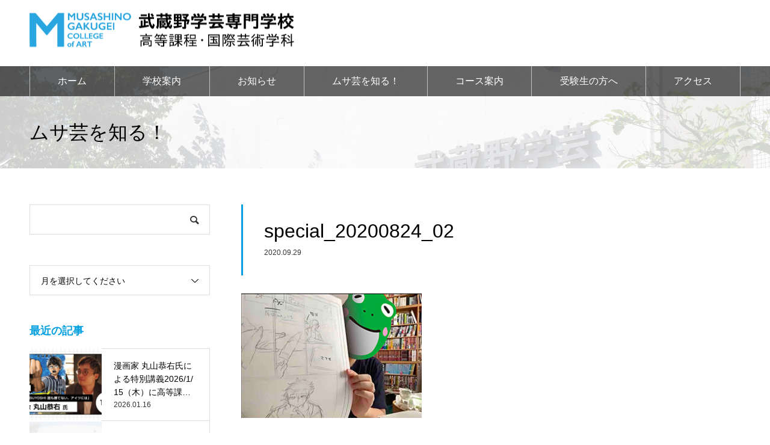

--- FILE ---
content_type: text/html; charset=UTF-8
request_url: https://koto.musagei.jp/special_20200824/special_20200824_02/
body_size: 15622
content:
<!DOCTYPE html>
<html class="pc" lang="ja"
	prefix="og: https://ogp.me/ns#" >
<head>
<meta charset="UTF-8">
<!--[if IE]><meta http-equiv="X-UA-Compatible" content="IE=edge"><![endif]-->
<meta name="viewport" content="width=device-width">
<meta name="format-detection" content="telephone=no">
<meta name="description" content="">
<link rel="pingback" href="https://koto.musagei.jp/koto/xmlrpc.php">
<link rel="shortcut icon" href="https://koto.musagei.jp/koto/wp-content/uploads/2025/05/武蔵野学芸専門学校＿高等課程＿ロゴ＿.png">
<title>special_20200824_02 | 武蔵野学芸専門学校 高等課程</title>

		<!-- All in One SEO 4.1.6.2 -->
		<meta name="robots" content="max-image-preview:large" />
		<link rel="canonical" href="https://koto.musagei.jp/special_20200824/special_20200824_02/" />
		<meta property="og:locale" content="ja_JP" />
		<meta property="og:site_name" content="武蔵野学芸専門学校 高等課程 |" />
		<meta property="og:type" content="article" />
		<meta property="og:title" content="special_20200824_02 | 武蔵野学芸専門学校 高等課程" />
		<meta property="og:url" content="https://koto.musagei.jp/special_20200824/special_20200824_02/" />
		<meta property="article:published_time" content="2020-09-29T14:03:50+00:00" />
		<meta property="article:modified_time" content="2020-09-29T14:03:50+00:00" />
		<meta name="twitter:card" content="summary" />
		<meta name="twitter:title" content="special_20200824_02 | 武蔵野学芸専門学校 高等課程" />
		<script type="application/ld+json" class="aioseo-schema">
			{"@context":"https:\/\/schema.org","@graph":[{"@type":"WebSite","@id":"https:\/\/koto.musagei.jp\/#website","url":"https:\/\/koto.musagei.jp\/","name":"\u6b66\u8535\u91ce\u5b66\u82b8\u5c02\u9580\u5b66\u6821 \u9ad8\u7b49\u8ab2\u7a0b","inLanguage":"ja","publisher":{"@id":"https:\/\/koto.musagei.jp\/#organization"}},{"@type":"Organization","@id":"https:\/\/koto.musagei.jp\/#organization","name":"\u6b66\u8535\u91ce\u5b66\u82b8\u5c02\u9580\u5b66\u6821 \u9ad8\u7b49\u8ab2\u7a0b","url":"https:\/\/koto.musagei.jp\/"},{"@type":"BreadcrumbList","@id":"https:\/\/koto.musagei.jp\/special_20200824\/special_20200824_02\/#breadcrumblist","itemListElement":[{"@type":"ListItem","@id":"https:\/\/koto.musagei.jp\/#listItem","position":1,"item":{"@type":"WebPage","@id":"https:\/\/koto.musagei.jp\/","name":"\u30db\u30fc\u30e0","url":"https:\/\/koto.musagei.jp\/"},"nextItem":"https:\/\/koto.musagei.jp\/special_20200824\/special_20200824_02\/#listItem"},{"@type":"ListItem","@id":"https:\/\/koto.musagei.jp\/special_20200824\/special_20200824_02\/#listItem","position":2,"item":{"@type":"WebPage","@id":"https:\/\/koto.musagei.jp\/special_20200824\/special_20200824_02\/","name":"special_20200824_02","url":"https:\/\/koto.musagei.jp\/special_20200824\/special_20200824_02\/"},"previousItem":"https:\/\/koto.musagei.jp\/#listItem"}]},{"@type":"Person","@id":"https:\/\/koto.musagei.jp\/author\/o-higuchi\/#author","url":"https:\/\/koto.musagei.jp\/author\/o-higuchi\/","name":"\u6a0b\u53e3\u7406","image":{"@type":"ImageObject","@id":"https:\/\/koto.musagei.jp\/special_20200824\/special_20200824_02\/#authorImage","url":"https:\/\/secure.gravatar.com\/avatar\/2f48074d8e6ef8b36b9c4d46b599abe46ad885e04ab83106e1200d65ceb28b0d?s=96&d=mm&r=g","width":96,"height":96,"caption":"\u6a0b\u53e3\u7406"}},{"@type":"ItemPage","@id":"https:\/\/koto.musagei.jp\/special_20200824\/special_20200824_02\/#itempage","url":"https:\/\/koto.musagei.jp\/special_20200824\/special_20200824_02\/","name":"special_20200824_02 | \u6b66\u8535\u91ce\u5b66\u82b8\u5c02\u9580\u5b66\u6821 \u9ad8\u7b49\u8ab2\u7a0b","inLanguage":"ja","isPartOf":{"@id":"https:\/\/koto.musagei.jp\/#website"},"breadcrumb":{"@id":"https:\/\/koto.musagei.jp\/special_20200824\/special_20200824_02\/#breadcrumblist"},"author":"https:\/\/koto.musagei.jp\/author\/o-higuchi\/#author","creator":"https:\/\/koto.musagei.jp\/author\/o-higuchi\/#author","datePublished":"2020-09-29T14:03:50+09:00","dateModified":"2020-09-29T14:03:50+09:00"}]}
		</script>
		<script type="text/javascript" >
			window.ga=window.ga||function(){(ga.q=ga.q||[]).push(arguments)};ga.l=+new Date;
			ga('create', "UA-178392465-1", 'auto');
			ga('send', 'pageview');
		</script>
		<script async src="https://www.google-analytics.com/analytics.js"></script>
		<!-- All in One SEO -->

<link rel='dns-prefetch' href='//www.google.com' />
<link rel='dns-prefetch' href='//use.fontawesome.com' />
<link rel="alternate" type="application/rss+xml" title="武蔵野学芸専門学校 高等課程 &raquo; フィード" href="https://koto.musagei.jp/feed/" />
<link rel="alternate" type="application/rss+xml" title="武蔵野学芸専門学校 高等課程 &raquo; コメントフィード" href="https://koto.musagei.jp/comments/feed/" />
<link rel="alternate" type="application/rss+xml" title="武蔵野学芸専門学校 高等課程 &raquo; special_20200824_02 のコメントのフィード" href="https://koto.musagei.jp/special_20200824/special_20200824_02/feed/" />
<link rel="alternate" title="oEmbed (JSON)" type="application/json+oembed" href="https://koto.musagei.jp/wp-json/oembed/1.0/embed?url=https%3A%2F%2Fkoto.musagei.jp%2Fspecial_20200824%2Fspecial_20200824_02%2F" />
<link rel="alternate" title="oEmbed (XML)" type="text/xml+oembed" href="https://koto.musagei.jp/wp-json/oembed/1.0/embed?url=https%3A%2F%2Fkoto.musagei.jp%2Fspecial_20200824%2Fspecial_20200824_02%2F&#038;format=xml" />
<style id='wp-img-auto-sizes-contain-inline-css' type='text/css'>
img:is([sizes=auto i],[sizes^="auto," i]){contain-intrinsic-size:3000px 1500px}
/*# sourceURL=wp-img-auto-sizes-contain-inline-css */
</style>
<link rel='stylesheet' id='style-css' href='https://koto.musagei.jp/koto/wp-content/themes/noel_tcd072-child/style.css?ver=0.0.8' type='text/css' media='all' />
<link rel='stylesheet' id='sbi_styles-css' href='https://koto.musagei.jp/koto/wp-content/plugins/instagram-feed/css/sbi-styles.min.css?ver=6.0.5' type='text/css' media='all' />
<style id='wp-emoji-styles-inline-css' type='text/css'>

	img.wp-smiley, img.emoji {
		display: inline !important;
		border: none !important;
		box-shadow: none !important;
		height: 1em !important;
		width: 1em !important;
		margin: 0 0.07em !important;
		vertical-align: -0.1em !important;
		background: none !important;
		padding: 0 !important;
	}
/*# sourceURL=wp-emoji-styles-inline-css */
</style>
<style id='wp-block-library-inline-css' type='text/css'>
:root{--wp-block-synced-color:#7a00df;--wp-block-synced-color--rgb:122,0,223;--wp-bound-block-color:var(--wp-block-synced-color);--wp-editor-canvas-background:#ddd;--wp-admin-theme-color:#007cba;--wp-admin-theme-color--rgb:0,124,186;--wp-admin-theme-color-darker-10:#006ba1;--wp-admin-theme-color-darker-10--rgb:0,107,160.5;--wp-admin-theme-color-darker-20:#005a87;--wp-admin-theme-color-darker-20--rgb:0,90,135;--wp-admin-border-width-focus:2px}@media (min-resolution:192dpi){:root{--wp-admin-border-width-focus:1.5px}}.wp-element-button{cursor:pointer}:root .has-very-light-gray-background-color{background-color:#eee}:root .has-very-dark-gray-background-color{background-color:#313131}:root .has-very-light-gray-color{color:#eee}:root .has-very-dark-gray-color{color:#313131}:root .has-vivid-green-cyan-to-vivid-cyan-blue-gradient-background{background:linear-gradient(135deg,#00d084,#0693e3)}:root .has-purple-crush-gradient-background{background:linear-gradient(135deg,#34e2e4,#4721fb 50%,#ab1dfe)}:root .has-hazy-dawn-gradient-background{background:linear-gradient(135deg,#faaca8,#dad0ec)}:root .has-subdued-olive-gradient-background{background:linear-gradient(135deg,#fafae1,#67a671)}:root .has-atomic-cream-gradient-background{background:linear-gradient(135deg,#fdd79a,#004a59)}:root .has-nightshade-gradient-background{background:linear-gradient(135deg,#330968,#31cdcf)}:root .has-midnight-gradient-background{background:linear-gradient(135deg,#020381,#2874fc)}:root{--wp--preset--font-size--normal:16px;--wp--preset--font-size--huge:42px}.has-regular-font-size{font-size:1em}.has-larger-font-size{font-size:2.625em}.has-normal-font-size{font-size:var(--wp--preset--font-size--normal)}.has-huge-font-size{font-size:var(--wp--preset--font-size--huge)}.has-text-align-center{text-align:center}.has-text-align-left{text-align:left}.has-text-align-right{text-align:right}.has-fit-text{white-space:nowrap!important}#end-resizable-editor-section{display:none}.aligncenter{clear:both}.items-justified-left{justify-content:flex-start}.items-justified-center{justify-content:center}.items-justified-right{justify-content:flex-end}.items-justified-space-between{justify-content:space-between}.screen-reader-text{border:0;clip-path:inset(50%);height:1px;margin:-1px;overflow:hidden;padding:0;position:absolute;width:1px;word-wrap:normal!important}.screen-reader-text:focus{background-color:#ddd;clip-path:none;color:#444;display:block;font-size:1em;height:auto;left:5px;line-height:normal;padding:15px 23px 14px;text-decoration:none;top:5px;width:auto;z-index:100000}html :where(.has-border-color){border-style:solid}html :where([style*=border-top-color]){border-top-style:solid}html :where([style*=border-right-color]){border-right-style:solid}html :where([style*=border-bottom-color]){border-bottom-style:solid}html :where([style*=border-left-color]){border-left-style:solid}html :where([style*=border-width]){border-style:solid}html :where([style*=border-top-width]){border-top-style:solid}html :where([style*=border-right-width]){border-right-style:solid}html :where([style*=border-bottom-width]){border-bottom-style:solid}html :where([style*=border-left-width]){border-left-style:solid}html :where(img[class*=wp-image-]){height:auto;max-width:100%}:where(figure){margin:0 0 1em}html :where(.is-position-sticky){--wp-admin--admin-bar--position-offset:var(--wp-admin--admin-bar--height,0px)}@media screen and (max-width:600px){html :where(.is-position-sticky){--wp-admin--admin-bar--position-offset:0px}}

/*# sourceURL=wp-block-library-inline-css */
</style><style id='global-styles-inline-css' type='text/css'>
:root{--wp--preset--aspect-ratio--square: 1;--wp--preset--aspect-ratio--4-3: 4/3;--wp--preset--aspect-ratio--3-4: 3/4;--wp--preset--aspect-ratio--3-2: 3/2;--wp--preset--aspect-ratio--2-3: 2/3;--wp--preset--aspect-ratio--16-9: 16/9;--wp--preset--aspect-ratio--9-16: 9/16;--wp--preset--color--black: #000000;--wp--preset--color--cyan-bluish-gray: #abb8c3;--wp--preset--color--white: #ffffff;--wp--preset--color--pale-pink: #f78da7;--wp--preset--color--vivid-red: #cf2e2e;--wp--preset--color--luminous-vivid-orange: #ff6900;--wp--preset--color--luminous-vivid-amber: #fcb900;--wp--preset--color--light-green-cyan: #7bdcb5;--wp--preset--color--vivid-green-cyan: #00d084;--wp--preset--color--pale-cyan-blue: #8ed1fc;--wp--preset--color--vivid-cyan-blue: #0693e3;--wp--preset--color--vivid-purple: #9b51e0;--wp--preset--gradient--vivid-cyan-blue-to-vivid-purple: linear-gradient(135deg,rgb(6,147,227) 0%,rgb(155,81,224) 100%);--wp--preset--gradient--light-green-cyan-to-vivid-green-cyan: linear-gradient(135deg,rgb(122,220,180) 0%,rgb(0,208,130) 100%);--wp--preset--gradient--luminous-vivid-amber-to-luminous-vivid-orange: linear-gradient(135deg,rgb(252,185,0) 0%,rgb(255,105,0) 100%);--wp--preset--gradient--luminous-vivid-orange-to-vivid-red: linear-gradient(135deg,rgb(255,105,0) 0%,rgb(207,46,46) 100%);--wp--preset--gradient--very-light-gray-to-cyan-bluish-gray: linear-gradient(135deg,rgb(238,238,238) 0%,rgb(169,184,195) 100%);--wp--preset--gradient--cool-to-warm-spectrum: linear-gradient(135deg,rgb(74,234,220) 0%,rgb(151,120,209) 20%,rgb(207,42,186) 40%,rgb(238,44,130) 60%,rgb(251,105,98) 80%,rgb(254,248,76) 100%);--wp--preset--gradient--blush-light-purple: linear-gradient(135deg,rgb(255,206,236) 0%,rgb(152,150,240) 100%);--wp--preset--gradient--blush-bordeaux: linear-gradient(135deg,rgb(254,205,165) 0%,rgb(254,45,45) 50%,rgb(107,0,62) 100%);--wp--preset--gradient--luminous-dusk: linear-gradient(135deg,rgb(255,203,112) 0%,rgb(199,81,192) 50%,rgb(65,88,208) 100%);--wp--preset--gradient--pale-ocean: linear-gradient(135deg,rgb(255,245,203) 0%,rgb(182,227,212) 50%,rgb(51,167,181) 100%);--wp--preset--gradient--electric-grass: linear-gradient(135deg,rgb(202,248,128) 0%,rgb(113,206,126) 100%);--wp--preset--gradient--midnight: linear-gradient(135deg,rgb(2,3,129) 0%,rgb(40,116,252) 100%);--wp--preset--font-size--small: 13px;--wp--preset--font-size--medium: 20px;--wp--preset--font-size--large: 36px;--wp--preset--font-size--x-large: 42px;--wp--preset--spacing--20: 0.44rem;--wp--preset--spacing--30: 0.67rem;--wp--preset--spacing--40: 1rem;--wp--preset--spacing--50: 1.5rem;--wp--preset--spacing--60: 2.25rem;--wp--preset--spacing--70: 3.38rem;--wp--preset--spacing--80: 5.06rem;--wp--preset--shadow--natural: 6px 6px 9px rgba(0, 0, 0, 0.2);--wp--preset--shadow--deep: 12px 12px 50px rgba(0, 0, 0, 0.4);--wp--preset--shadow--sharp: 6px 6px 0px rgba(0, 0, 0, 0.2);--wp--preset--shadow--outlined: 6px 6px 0px -3px rgb(255, 255, 255), 6px 6px rgb(0, 0, 0);--wp--preset--shadow--crisp: 6px 6px 0px rgb(0, 0, 0);}:where(.is-layout-flex){gap: 0.5em;}:where(.is-layout-grid){gap: 0.5em;}body .is-layout-flex{display: flex;}.is-layout-flex{flex-wrap: wrap;align-items: center;}.is-layout-flex > :is(*, div){margin: 0;}body .is-layout-grid{display: grid;}.is-layout-grid > :is(*, div){margin: 0;}:where(.wp-block-columns.is-layout-flex){gap: 2em;}:where(.wp-block-columns.is-layout-grid){gap: 2em;}:where(.wp-block-post-template.is-layout-flex){gap: 1.25em;}:where(.wp-block-post-template.is-layout-grid){gap: 1.25em;}.has-black-color{color: var(--wp--preset--color--black) !important;}.has-cyan-bluish-gray-color{color: var(--wp--preset--color--cyan-bluish-gray) !important;}.has-white-color{color: var(--wp--preset--color--white) !important;}.has-pale-pink-color{color: var(--wp--preset--color--pale-pink) !important;}.has-vivid-red-color{color: var(--wp--preset--color--vivid-red) !important;}.has-luminous-vivid-orange-color{color: var(--wp--preset--color--luminous-vivid-orange) !important;}.has-luminous-vivid-amber-color{color: var(--wp--preset--color--luminous-vivid-amber) !important;}.has-light-green-cyan-color{color: var(--wp--preset--color--light-green-cyan) !important;}.has-vivid-green-cyan-color{color: var(--wp--preset--color--vivid-green-cyan) !important;}.has-pale-cyan-blue-color{color: var(--wp--preset--color--pale-cyan-blue) !important;}.has-vivid-cyan-blue-color{color: var(--wp--preset--color--vivid-cyan-blue) !important;}.has-vivid-purple-color{color: var(--wp--preset--color--vivid-purple) !important;}.has-black-background-color{background-color: var(--wp--preset--color--black) !important;}.has-cyan-bluish-gray-background-color{background-color: var(--wp--preset--color--cyan-bluish-gray) !important;}.has-white-background-color{background-color: var(--wp--preset--color--white) !important;}.has-pale-pink-background-color{background-color: var(--wp--preset--color--pale-pink) !important;}.has-vivid-red-background-color{background-color: var(--wp--preset--color--vivid-red) !important;}.has-luminous-vivid-orange-background-color{background-color: var(--wp--preset--color--luminous-vivid-orange) !important;}.has-luminous-vivid-amber-background-color{background-color: var(--wp--preset--color--luminous-vivid-amber) !important;}.has-light-green-cyan-background-color{background-color: var(--wp--preset--color--light-green-cyan) !important;}.has-vivid-green-cyan-background-color{background-color: var(--wp--preset--color--vivid-green-cyan) !important;}.has-pale-cyan-blue-background-color{background-color: var(--wp--preset--color--pale-cyan-blue) !important;}.has-vivid-cyan-blue-background-color{background-color: var(--wp--preset--color--vivid-cyan-blue) !important;}.has-vivid-purple-background-color{background-color: var(--wp--preset--color--vivid-purple) !important;}.has-black-border-color{border-color: var(--wp--preset--color--black) !important;}.has-cyan-bluish-gray-border-color{border-color: var(--wp--preset--color--cyan-bluish-gray) !important;}.has-white-border-color{border-color: var(--wp--preset--color--white) !important;}.has-pale-pink-border-color{border-color: var(--wp--preset--color--pale-pink) !important;}.has-vivid-red-border-color{border-color: var(--wp--preset--color--vivid-red) !important;}.has-luminous-vivid-orange-border-color{border-color: var(--wp--preset--color--luminous-vivid-orange) !important;}.has-luminous-vivid-amber-border-color{border-color: var(--wp--preset--color--luminous-vivid-amber) !important;}.has-light-green-cyan-border-color{border-color: var(--wp--preset--color--light-green-cyan) !important;}.has-vivid-green-cyan-border-color{border-color: var(--wp--preset--color--vivid-green-cyan) !important;}.has-pale-cyan-blue-border-color{border-color: var(--wp--preset--color--pale-cyan-blue) !important;}.has-vivid-cyan-blue-border-color{border-color: var(--wp--preset--color--vivid-cyan-blue) !important;}.has-vivid-purple-border-color{border-color: var(--wp--preset--color--vivid-purple) !important;}.has-vivid-cyan-blue-to-vivid-purple-gradient-background{background: var(--wp--preset--gradient--vivid-cyan-blue-to-vivid-purple) !important;}.has-light-green-cyan-to-vivid-green-cyan-gradient-background{background: var(--wp--preset--gradient--light-green-cyan-to-vivid-green-cyan) !important;}.has-luminous-vivid-amber-to-luminous-vivid-orange-gradient-background{background: var(--wp--preset--gradient--luminous-vivid-amber-to-luminous-vivid-orange) !important;}.has-luminous-vivid-orange-to-vivid-red-gradient-background{background: var(--wp--preset--gradient--luminous-vivid-orange-to-vivid-red) !important;}.has-very-light-gray-to-cyan-bluish-gray-gradient-background{background: var(--wp--preset--gradient--very-light-gray-to-cyan-bluish-gray) !important;}.has-cool-to-warm-spectrum-gradient-background{background: var(--wp--preset--gradient--cool-to-warm-spectrum) !important;}.has-blush-light-purple-gradient-background{background: var(--wp--preset--gradient--blush-light-purple) !important;}.has-blush-bordeaux-gradient-background{background: var(--wp--preset--gradient--blush-bordeaux) !important;}.has-luminous-dusk-gradient-background{background: var(--wp--preset--gradient--luminous-dusk) !important;}.has-pale-ocean-gradient-background{background: var(--wp--preset--gradient--pale-ocean) !important;}.has-electric-grass-gradient-background{background: var(--wp--preset--gradient--electric-grass) !important;}.has-midnight-gradient-background{background: var(--wp--preset--gradient--midnight) !important;}.has-small-font-size{font-size: var(--wp--preset--font-size--small) !important;}.has-medium-font-size{font-size: var(--wp--preset--font-size--medium) !important;}.has-large-font-size{font-size: var(--wp--preset--font-size--large) !important;}.has-x-large-font-size{font-size: var(--wp--preset--font-size--x-large) !important;}
/*# sourceURL=global-styles-inline-css */
</style>

<style id='classic-theme-styles-inline-css' type='text/css'>
/*! This file is auto-generated */
.wp-block-button__link{color:#fff;background-color:#32373c;border-radius:9999px;box-shadow:none;text-decoration:none;padding:calc(.667em + 2px) calc(1.333em + 2px);font-size:1.125em}.wp-block-file__button{background:#32373c;color:#fff;text-decoration:none}
/*# sourceURL=/wp-includes/css/classic-themes.min.css */
</style>
<link rel='stylesheet' id='contact-form-7-css' href='https://koto.musagei.jp/koto/wp-content/plugins/contact-form-7/includes/css/styles.css?ver=5.3.2' type='text/css' media='all' />
<link rel='stylesheet' id='foobox-free-min-css' href='https://koto.musagei.jp/koto/wp-content/plugins/foobox-image-lightbox/free/css/foobox.free.min.css?ver=2.7.16' type='text/css' media='all' />
<link rel='stylesheet' id='parent-style-css' href='https://koto.musagei.jp/koto/wp-content/themes/noel_tcd072/style.css?ver=6.9' type='text/css' media='all' />
<link rel='stylesheet' id='child-style-css' href='https://koto.musagei.jp/koto/wp-content/themes/noel_tcd072-child/style.css?ver=6.9' type='text/css' media='all' />
<link rel='stylesheet' id='font-awesome-official-css' href='https://use.fontawesome.com/releases/v5.15.0/css/all.css' type='text/css' media='all' integrity="sha384-OLYO0LymqQ+uHXELyx93kblK5YIS3B2ZfLGBmsJaUyor7CpMTBsahDHByqSuWW+q" crossorigin="anonymous" />
<link rel='stylesheet' id='font-awesome-official-v4shim-css' href='https://use.fontawesome.com/releases/v5.15.0/css/v4-shims.css' type='text/css' media='all' integrity="sha384-5n/9Fd2p7ahtSiRXNJvdHFBLSxGi8iHl40UQnv+8vQkYAy51mnqgf9JUmOC0fpkK" crossorigin="anonymous" />
<style id='font-awesome-official-v4shim-inline-css' type='text/css'>
@font-face {
font-family: "FontAwesome";
src: url("https://use.fontawesome.com/releases/v5.15.0/webfonts/fa-brands-400.eot"),
		url("https://use.fontawesome.com/releases/v5.15.0/webfonts/fa-brands-400.eot?#iefix") format("embedded-opentype"),
		url("https://use.fontawesome.com/releases/v5.15.0/webfonts/fa-brands-400.woff2") format("woff2"),
		url("https://use.fontawesome.com/releases/v5.15.0/webfonts/fa-brands-400.woff") format("woff"),
		url("https://use.fontawesome.com/releases/v5.15.0/webfonts/fa-brands-400.ttf") format("truetype"),
		url("https://use.fontawesome.com/releases/v5.15.0/webfonts/fa-brands-400.svg#fontawesome") format("svg");
}

@font-face {
font-family: "FontAwesome";
src: url("https://use.fontawesome.com/releases/v5.15.0/webfonts/fa-solid-900.eot"),
		url("https://use.fontawesome.com/releases/v5.15.0/webfonts/fa-solid-900.eot?#iefix") format("embedded-opentype"),
		url("https://use.fontawesome.com/releases/v5.15.0/webfonts/fa-solid-900.woff2") format("woff2"),
		url("https://use.fontawesome.com/releases/v5.15.0/webfonts/fa-solid-900.woff") format("woff"),
		url("https://use.fontawesome.com/releases/v5.15.0/webfonts/fa-solid-900.ttf") format("truetype"),
		url("https://use.fontawesome.com/releases/v5.15.0/webfonts/fa-solid-900.svg#fontawesome") format("svg");
}

@font-face {
font-family: "FontAwesome";
src: url("https://use.fontawesome.com/releases/v5.15.0/webfonts/fa-regular-400.eot"),
		url("https://use.fontawesome.com/releases/v5.15.0/webfonts/fa-regular-400.eot?#iefix") format("embedded-opentype"),
		url("https://use.fontawesome.com/releases/v5.15.0/webfonts/fa-regular-400.woff2") format("woff2"),
		url("https://use.fontawesome.com/releases/v5.15.0/webfonts/fa-regular-400.woff") format("woff"),
		url("https://use.fontawesome.com/releases/v5.15.0/webfonts/fa-regular-400.ttf") format("truetype"),
		url("https://use.fontawesome.com/releases/v5.15.0/webfonts/fa-regular-400.svg#fontawesome") format("svg");
unicode-range: U+F004-F005,U+F007,U+F017,U+F022,U+F024,U+F02E,U+F03E,U+F044,U+F057-F059,U+F06E,U+F070,U+F075,U+F07B-F07C,U+F080,U+F086,U+F089,U+F094,U+F09D,U+F0A0,U+F0A4-F0A7,U+F0C5,U+F0C7-F0C8,U+F0E0,U+F0EB,U+F0F3,U+F0F8,U+F0FE,U+F111,U+F118-F11A,U+F11C,U+F133,U+F144,U+F146,U+F14A,U+F14D-F14E,U+F150-F152,U+F15B-F15C,U+F164-F165,U+F185-F186,U+F191-F192,U+F1AD,U+F1C1-F1C9,U+F1CD,U+F1D8,U+F1E3,U+F1EA,U+F1F6,U+F1F9,U+F20A,U+F247-F249,U+F24D,U+F254-F25B,U+F25D,U+F267,U+F271-F274,U+F279,U+F28B,U+F28D,U+F2B5-F2B6,U+F2B9,U+F2BB,U+F2BD,U+F2C1-F2C2,U+F2D0,U+F2D2,U+F2DC,U+F2ED,U+F328,U+F358-F35B,U+F3A5,U+F3D1,U+F410,U+F4AD;
}
/*# sourceURL=font-awesome-official-v4shim-inline-css */
</style>
<script type="text/javascript" src="https://koto.musagei.jp/koto/wp-includes/js/jquery/jquery.min.js?ver=3.7.1" id="jquery-core-js"></script>
<script type="text/javascript" src="https://koto.musagei.jp/koto/wp-includes/js/jquery/jquery-migrate.min.js?ver=3.4.1" id="jquery-migrate-js"></script>
<script type="text/javascript" id="foobox-free-min-js-before">
/* <![CDATA[ */
/* Run FooBox FREE (v2.7.16) */
var FOOBOX = window.FOOBOX = {
	ready: true,
	disableOthers: false,
	o: {wordpress: { enabled: true }, countMessage:'image %index of %total', excludes:'.fbx-link,.nofoobox,.nolightbox,a[href*="pinterest.com/pin/create/button/"]', affiliate : { enabled: false }},
	selectors: [
		".foogallery-container.foogallery-lightbox-foobox", ".foogallery-container.foogallery-lightbox-foobox-free", ".gallery", ".wp-block-gallery", ".wp-caption", ".wp-block-image", "a:has(img[class*=wp-image-])", ".foobox"
	],
	pre: function( $ ){
		// Custom JavaScript (Pre)
		
	},
	post: function( $ ){
		// Custom JavaScript (Post)
		
		// Custom Captions Code
		
	},
	custom: function( $ ){
		// Custom Extra JS
		
	}
};
//# sourceURL=foobox-free-min-js-before
/* ]]> */
</script>
<script type="text/javascript" src="https://koto.musagei.jp/koto/wp-content/plugins/foobox-image-lightbox/free/js/foobox.free.min.js?ver=2.7.16" id="foobox-free-min-js"></script>
<link rel="https://api.w.org/" href="https://koto.musagei.jp/wp-json/" /><link rel="alternate" title="JSON" type="application/json" href="https://koto.musagei.jp/wp-json/wp/v2/media/388" /><link rel='shortlink' href='https://koto.musagei.jp/?p=388' />

<link rel="stylesheet" href="https://koto.musagei.jp/koto/wp-content/themes/noel_tcd072/css/design-plus.css?ver=0.0.8">
<link rel="stylesheet" href="https://koto.musagei.jp/koto/wp-content/themes/noel_tcd072/css/sns-botton.css?ver=0.0.8">
<link rel="stylesheet" media="screen and (max-width:1250px)" href="https://koto.musagei.jp/koto/wp-content/themes/noel_tcd072/css/responsive.css?ver=0.0.8">
<link rel="stylesheet" media="screen and (max-width:1250px)" href="https://koto.musagei.jp/koto/wp-content/themes/noel_tcd072/css/footer-bar.css?ver=0.0.8">

<script src="https://koto.musagei.jp/koto/wp-content/themes/noel_tcd072/js/jquery.easing.1.3.js?ver=0.0.8"></script>
<script src="https://koto.musagei.jp/koto/wp-content/themes/noel_tcd072/js/jscript.js?ver=0.0.8"></script>
<script src="https://koto.musagei.jp/koto/wp-content/themes/noel_tcd072/js/comment.js?ver=0.0.8"></script>


<link rel="stylesheet" href="https://koto.musagei.jp/koto/wp-content/themes/noel_tcd072/js/perfect-scrollbar.css?ver=0.0.8">
<script src="https://koto.musagei.jp/koto/wp-content/themes/noel_tcd072/js/perfect-scrollbar.min.js?ver=0.0.8"></script>

<script src="https://koto.musagei.jp/koto/wp-content/themes/noel_tcd072/js/jquery.cookie.js?ver=0.0.8"></script>

<script src="https://koto.musagei.jp/koto/wp-content/themes/noel_tcd072/js/header_fix_mobile.js?ver=0.0.8"></script>

<style type="text/css">

body, input, textarea { font-family: "Hiragino Sans", "ヒラギノ角ゴ ProN", "Hiragino Kaku Gothic ProN", "游ゴシック", YuGothic, "メイリオ", Meiryo, sans-serif; }

.rich_font, .p-vertical { font-family: "Hiragino Sans", "ヒラギノ角ゴ ProN", "Hiragino Kaku Gothic ProN", "游ゴシック", YuGothic, "メイリオ", Meiryo, sans-serif; font-weight:500; }

.rich_font_type1 { font-family: Arial, "ヒラギノ角ゴ ProN W3", "Hiragino Kaku Gothic ProN", "メイリオ", Meiryo, sans-serif; }
.rich_font_type2 { font-family: "Hiragino Sans", "ヒラギノ角ゴ ProN", "Hiragino Kaku Gothic ProN", "游ゴシック", YuGothic, "メイリオ", Meiryo, sans-serif; font-weight:500; }
.rich_font_type3 { font-family: "Times New Roman" , "游明朝" , "Yu Mincho" , "游明朝体" , "YuMincho" , "ヒラギノ明朝 Pro W3" , "Hiragino Mincho Pro" , "HiraMinProN-W3" , "HGS明朝E" , "ＭＳ Ｐ明朝" , "MS PMincho" , serif; font-weight:500; }

.post_content, #next_prev_post { font-family: "Hiragino Sans", "ヒラギノ角ゴ ProN", "Hiragino Kaku Gothic ProN", "游ゴシック", YuGothic, "メイリオ", Meiryo, sans-serif; }

.home #header_top { background:rgba(255,255,255,0.7); }
#header_top { background:rgba(255,255,255,1); }
#header_logo a { color:#000000; }
.pc #global_menu { background:rgba(0,0,0,0.6); }
.pc #global_menu > ul { border-left:1px solid rgba(255,255,255,0.6); }
.pc #global_menu > ul > li { border-right:1px solid rgba(255,255,255,0.6); }
.pc #global_menu > ul > li > a, .pc #global_menu ul ul li.menu-item-has-children > a:before { color:#ffffff; }
.pc #global_menu > ul > li > a:after { background:#039fe0; }
.pc #global_menu ul ul a { color:#ffffff; background:#039fe0; }
.pc #global_menu ul ul a:hover { background:#00b4ff; }
.pc .header_fix #global_menu { background:rgba(0,0,0,0.6); }
.pc .header_fix #global_menu > ul { border-left:1px solid rgba(255,255,255,0.6); }
.pc .header_fix #global_menu > ul > li { border-right:1px solid rgba(255,255,255,0.6); }
.mobile #mobile_menu { background:#000000; }
.mobile #global_menu a { color:#ffffff; background:#000000; border-bottom:1px solid #039fe0; }
.mobile #global_menu li li a { background:#039fe0; }
.mobile #global_menu a:hover, #mobile_menu .close_button:hover, #mobile_menu #global_menu .child_menu_button:hover { color:#000000; background:#039fe0; }
.megamenu_clinic_list1 { border-color:#dddddd; background:#ffffff; }
.megamenu_clinic_list1 a { background:#ffffff; }
.megamenu_clinic_list1 ol, .megamenu_clinic_list1 li { border-color:#dddddd; }
.megamenu_clinic_list1 .title { color:#039fe0; }
.megamenu_clinic_list2 { border-color:#dddddd; background:#ffffff; }
.megamenu_clinic_list2 a { background:#ffffff; }
.megamenu_clinic_list2_inner, .megamenu_clinic_list2 ol, .megamenu_clinic_list2 li { border-color:#dddddd; }
.megamenu_clinic_list2 .headline, .megamenu_clinic_list2 .title { color:#039fe0; }
.megamenu_clinic_list2 .link_button a { color:#FFFFFF; background:#222222; }
.megamenu_clinic_list2 .link_button a:hover { color:#FFFFFF; background:#00b4ff; }
.megamenu_campaign_list { background:#f4f4f5; }
.megamenu_campaign_list .post_list_area, .megamenu_campaign_list .menu_area a:hover, .megamenu_campaign_list .menu_area li.active a { background:#ffffff; }
.megamenu_campaign_list .menu_area a { background:#039fe0; }
.megamenu_campaign_list .menu_area a:hover, .megamenu_campaign_list .menu_area li.active a { color:#039fe0; }
.pc .header_fix #header_top { background:rgba(255,255,255,0.7); }
.header_fix #header_logo a { color:#000000 !important; }
#footer_info_content1 .button a { color:#FFFFFF; background:#039fe0; }
#footer_info_content1 .button a:hover { color:#FFFFFF; background:#00b4ff; }
#footer_info_content2 .button a { color:#FFFFFF; background:#039fe0; }
#footer_info_content2 .button a:hover { color:#FFFFFF; background:#00b4ff; }
#footer_banner .title { color:#000000; font-size:20px; }
#footer_menu_area, #footer_menu_area a, #footer_menu .footer_headline a:before { color:#333333; }
#footer_menu_area .footer_headline a { color:#039fe0; }
#footer_menu_area a:hover, #footer_menu .footer_headline a:hover:before { color:#039fe0; }
#footer_bottom, #footer_bottom a { color:#FFFFFF; }
@media screen and (max-width:950px) {
  #footer_banner .title { font-size:16px; }
}
body.single #main_col { font-size:16px; }
#page_header_catch .catch { font-size:40px; color:#000000; }
#page_header_catch .desc { font-size:20px; color:#000000; }
#page_header_catch .title { font-size:32px; color:#000000; }
#blog_list .title_area .title { font-size:20px; color:#039fe0; }
#blog_list a:hover .title_area .title { color:#00b4ff; }
#blog_list .category a, #single_category a { color:#FFFFFF; background:#039fe0; }
#blog_list .category a:hover, #single_category a:hover { color:#FFFFFF; background:#00b4ff; }
#post_title_area .title { font-size:32px; }
#related_post .headline { font-size:20px; color:#039fe0; }
@media screen and (max-width:950px) {
  body.single #main_col { font-size:13px; }
  #page_header_catch .catch { font-size:22px; }
  #page_header_catch .desc { font-size:14px; }
  #page_header_catch .title { font-size:20px; }
  #blog_list .title_area .title { font-size:16px; }
  #post_title_area .title { font-size:20px; }
  #related_post .headline { font-size:16px; }
}

.author_profile a.avatar img, .animate_image img, .animate_background .image {
  width:100%; height:auto;
  -webkit-transition: transform  0.75s ease;
  transition: transform  0.75s ease;
}
.author_profile a.avatar:hover img, .animate_image:hover img, .animate_background:hover .image, #index_staff_slider a:hover img {
  -webkit-transform: scale(1.1);
  transform: scale(1.1);
}




a { color:#000; }

#bread_crumb li.last span, #comment_headline, .tcd_category_list a:hover, .tcd_category_list .child_menu_button:hover, .side_headline, #faq_category li a:hover, #faq_category li.active a, #archive_service .bottom_area .sub_category li a:hover,
  #side_service_category_list a:hover, #side_service_category_list li.active > a, #side_faq_category_list a:hover, #side_faq_category_list li.active a, #side_staff_list a:hover, #side_staff_list li.active a, .cf_data_list li a:hover,
    #side_campaign_category_list a:hover, #side_campaign_category_list li.active a, #side_clinic_list a:hover, #side_clinic_list li.active a
{ color: #039fe0; }

#page_header .tab, #return_top a, #comment_tab li a:hover, #comment_tab li.active a, #comment_header #comment_closed p, #submit_comment:hover, #cancel_comment_reply a:hover, #p_readmore .button:hover,
  #wp-calendar td a:hover, #post_pagination p, #post_pagination a:hover, .page_navi span.current, .page_navi a:hover, .c-pw__btn:hover
{ background-color: #039fe0; }

#guest_info input:focus, #comment_textarea textarea:focus, .c-pw__box-input:focus
{ border-color: #039fe0; }

#comment_tab li.active a:after, #comment_header #comment_closed p:after
{ border-color:#039fe0 transparent transparent transparent; }


#header_logo a:hover, #footer a:hover, .cardlink_title a:hover, #menu_button:hover:before, #header_logo a:hover, #related_post .item a:hover, .comment a:hover, .comment_form_wrapper a:hover, #next_prev_post a:hover,
  #bread_crumb a:hover, #bread_crumb li.home a:hover:after, .author_profile a:hover, .author_profile .author_link li a:hover:before, #post_meta_bottom a:hover, #next_prev_post a:hover:before,
    #recent_news a.link:hover, #recent_news .link:hover:after, #recent_news li a:hover .title, #searchform .submit_button:hover:before, .styled_post_list1 a:hover .title_area, .styled_post_list1 a:hover .date, .p-dropdown__title:hover:after, .p-dropdown__list li a:hover
{ color: #00b4ff; }
.post_content a { color: #039fe0; }
.post_content a:hover { color:#00b4ff; }
#return_top a:hover { background-color: #039fe0; }
.frost_bg:before { background:rgba(255,255,255,0.5); }
.blur_image img { filter:blur(5px); }
.campaign_cat_id24 { background:#000000; }
.campaign_cat_id24:hover { background:#444444; }
.campaign_cat_id14 { background:#000000; }
.campaign_cat_id14:hover { background:#444444; }
.campaign_cat_id15 { background:#000000; }
.campaign_cat_id15:hover { background:#444444; }
.campaign_cat_id16 { background:#000000; }
.campaign_cat_id16:hover { background:#444444; }
.campaign_cat_id17 { background:#000000; }
.campaign_cat_id17:hover { background:#444444; }



</style>

<link rel="icon" href="https://koto.musagei.jp/koto/wp-content/uploads/2025/05/cropped-ヘッダーロゴ-1-32x32.png" sizes="32x32" />
<link rel="icon" href="https://koto.musagei.jp/koto/wp-content/uploads/2025/05/cropped-ヘッダーロゴ-1-192x192.png" sizes="192x192" />
<link rel="apple-touch-icon" href="https://koto.musagei.jp/koto/wp-content/uploads/2025/05/cropped-ヘッダーロゴ-1-180x180.png" />
<meta name="msapplication-TileImage" content="https://koto.musagei.jp/koto/wp-content/uploads/2025/05/cropped-ヘッダーロゴ-1-270x270.png" />
		<style type="text/css" id="wp-custom-css">
			#header_slider_wrap {
	maegin-top: 100px;
}		</style>
		</head>
<body id="body" class="attachment wp-singular attachment-template-default single single-attachment postid-388 attachmentid-388 attachment-jpeg wp-theme-noel_tcd072 wp-child-theme-noel_tcd072-child use_mobile_header_fix">


<div id="container">

 <header id="header">

  <div id="header_top">
   <div id="header_top_inner">
    <div id="header_logo">
     
<h2 class="logo">
 <a href="https://koto.musagei.jp/" title="武蔵野学芸専門学校 高等課程">
    <img class="pc_logo_image" src="https://koto.musagei.jp/koto/wp-content/uploads/2025/05/HPロゴ＿web-4-e1748315980398.png?1768849285" alt="武蔵野学芸専門学校 高等課程" title="武蔵野学芸専門学校 高等課程" width="441" height="67" />
      <img class="mobile_logo_image" src="https://koto.musagei.jp/koto/wp-content/uploads/2025/05/ムサ芸高等課程＿HPロゴ＿スマホ.png?1768849285" alt="武蔵野学芸専門学校 高等課程" title="武蔵野学芸専門学校 高等課程" width="309" height="40" />
   </a>
</h2>

    </div>
        <a href="#" id="menu_button"><span>メニュー</span></a>
           </div><!-- END #header_top_inner -->
  </div><!-- END #header_top -->

    <nav id="global_menu">
   <ul id="menu-%e3%83%a1%e3%83%8b%e3%83%a5%e3%83%bc" class="menu"><li id="menu-item-138" class="menu-item menu-item-type-custom menu-item-object-custom menu-item-home menu-item-138"><a href="https://koto.musagei.jp/">ホーム</a></li>
<li id="menu-item-826" class="menu-item menu-item-type-post_type menu-item-object-page menu-item-826"><a href="https://koto.musagei.jp/schoolguide/">学校案内</a></li>
<li id="menu-item-54" class="menu-item menu-item-type-custom menu-item-object-custom menu-item-54"><a href="https://koto.musagei.jp/news">お知らせ</a></li>
<li id="menu-item-57" class="menu-item menu-item-type-custom menu-item-object-custom menu-item-has-children menu-item-57"><a href="https://koto.musagei.jp/blog/">ムサ芸を知る！</a>
<ul class="sub-menu">
	<li id="menu-item-543" class="menu-item menu-item-type-taxonomy menu-item-object-category menu-item-543"><a href="https://koto.musagei.jp/category/special/">特別授業</a></li>
	<li id="menu-item-547" class="menu-item menu-item-type-taxonomy menu-item-object-category menu-item-547"><a href="https://koto.musagei.jp/category/result/">合格速報・合格実績</a></li>
	<li id="menu-item-1430" class="menu-item menu-item-type-post_type menu-item-object-page menu-item-1430"><a href="https://koto.musagei.jp/openschool/">オープンスクール</a></li>
	<li id="menu-item-545" class="menu-item menu-item-type-taxonomy menu-item-object-category menu-item-545"><a href="https://koto.musagei.jp/category/event/">イベント</a></li>
</ul>
</li>
<li id="menu-item-55" class="menu-item menu-item-type-custom menu-item-object-custom menu-item-has-children menu-item-55"><a href="#">コース案内</a>
<ul class="sub-menu">
	<li id="menu-item-674" class="menu-item menu-item-type-post_type menu-item-object-page menu-item-674"><a href="https://koto.musagei.jp/course-introduction/">コース紹介</a></li>
	<li id="menu-item-688" class="menu-item menu-item-type-post_type menu-item-object-page menu-item-688"><a href="https://koto.musagei.jp/course-curriculum/">カリキュラムの流れ</a></li>
	<li id="menu-item-687" class="menu-item menu-item-type-post_type menu-item-object-page menu-item-687"><a href="https://koto.musagei.jp/course-highereducation/">進学指導</a></li>
	<li id="menu-item-686" class="menu-item menu-item-type-post_type menu-item-object-page menu-item-686"><a href="https://koto.musagei.jp/course-event/">年間イベント</a></li>
	<li id="menu-item-685" class="menu-item menu-item-type-post_type menu-item-object-page menu-item-685"><a href="https://koto.musagei.jp/course-works/">学生作品</a></li>
	<li id="menu-item-665" class="menu-item menu-item-type-post_type menu-item-object-page menu-item-665"><a href="https://koto.musagei.jp/course-voice/">在校生の声</a></li>
</ul>
</li>
<li id="menu-item-56" class="menu-item menu-item-type-custom menu-item-object-custom menu-item-has-children menu-item-56"><a href="#">受験生の方へ</a>
<ul class="sub-menu">
	<li id="menu-item-532" class="menu-item menu-item-type-post_type menu-item-object-page menu-item-532"><a href="https://koto.musagei.jp/application-requirements/">2026年度 生徒募集要項</a></li>
	<li id="menu-item-796" class="menu-item menu-item-type-post_type menu-item-object-page menu-item-796"><a href="https://koto.musagei.jp/openschool/">体験授業・学校見学</a></li>
	<li id="menu-item-1070" class="menu-item menu-item-type-taxonomy menu-item-object-category menu-item-1070"><a href="https://koto.musagei.jp/category/result/">合格速報・合格実績</a></li>
	<li id="menu-item-91" class="menu-item menu-item-type-custom menu-item-object-custom menu-item-91"><a target="_blank" href="https://my.ebook5.net/musagei-1177/">デジタルパンフレット <i class="fas fa-external-link-alt"></i></a></li>
	<li id="menu-item-1428" class="menu-item menu-item-type-post_type menu-item-object-page menu-item-1428"><a href="https://koto.musagei.jp/taikenki2020/">合格体験記</a></li>
	<li id="menu-item-2290" class="menu-item menu-item-type-post_type menu-item-object-page menu-item-2290"><a href="https://koto.musagei.jp/%e5%90%88%e6%a0%bc%e4%bd%93%e9%a8%93%e8%a8%982020/">合格体験記 2025年度</a></li>
	<li id="menu-item-798" class="menu-item menu-item-type-post_type_archive menu-item-object-faq menu-item-798"><a href="https://koto.musagei.jp/faq/">よくある質問</a></li>
</ul>
</li>
<li id="menu-item-529" class="menu-item menu-item-type-post_type menu-item-object-page menu-item-529"><a href="https://koto.musagei.jp/access/">アクセス</a></li>
</ul>  </nav>
  
 </header>


 
 <div id="page_header" class="small" style="background:url(https://koto.musagei.jp/koto/wp-content/uploads/2025/05/-e1746151058373.png) no-repeat center top; background-size:cover;">
 <div id="page_header_inner">
  <div id="page_header_catch">
   <h2 class="title rich_font">ムサ芸を知る！</h2>  </div>
 </div>
 <div class="overlay" style="background:rgba(255,255,255,0.8);"></div></div>

<div id="bread_crumb">

<ul class="clearfix" itemscope itemtype="http://schema.org/BreadcrumbList">
 <li itemprop="itemListElement" itemscope itemtype="http://schema.org/ListItem" class="home"><a itemprop="item" href="https://koto.musagei.jp/"><span itemprop="name">ホーム</span></a><meta itemprop="position" content="1"></li>
 <li itemprop="itemListElement" itemscope itemtype="http://schema.org/ListItem"><a itemprop="item" href="https://koto.musagei.jp/blog/"><span itemprop="name">ムサ芸を知る！</span></a><meta itemprop="position" content="2"></li>
  <li class="last" itemprop="itemListElement" itemscope itemtype="http://schema.org/ListItem"><span itemprop="name">special_20200824_02</span><meta itemprop="position" content="4"></li>
</ul>

</div>

<div id="main_contents" class="clearfix">

 <div id="main_col" class="clearfix">

 
 <article id="article">

  <div id="post_title_area" style="border-color:#039fe0;">
   <h1 class="title rich_font entry-title">special_20200824_02</h1>
   <p class="date"><time class="entry-date updated" datetime="2020-09-29T23:03:50+09:00">2020.09.29</time></p>  </div>

  
  
  
  
  
  
    <div class="post_content clearfix">
   <p class="attachment"><a href='https://koto.musagei.jp/koto/wp-content/uploads/2020/08/special_20200824_02.jpg'><img fetchpriority="high" decoding="async" width="300" height="207" src="https://koto.musagei.jp/koto/wp-content/uploads/2020/08/special_20200824_02-300x207.jpg" class="attachment-medium size-medium" alt="" srcset="https://koto.musagei.jp/koto/wp-content/uploads/2020/08/special_20200824_02-300x207.jpg 300w, https://koto.musagei.jp/koto/wp-content/uploads/2020/08/special_20200824_02.jpg 472w" sizes="(max-width: 300px) 100vw, 300px" /></a></p>
  </div>

  
    <div class="single_share clearfix" id="single_share_bottom">
   <div class="share-type5 share-btm">
	<div class="sns_default_top">
		<ul class="clearfix">
			<li class="default twitter_button">
				<a href="https://twitter.com/share" class="twitter-share-button">Tweet</a>
			</li>
			<li class="default fblike_button">
				<div class="fb-like" data-href="https://koto.musagei.jp/special_20200824/special_20200824_02/" data-send="false" data-layout="button_count" data-width="450" data-show-faces="false"></div>
			</li>
			<li class="default fbshare_button2">
				<div class="fb-share-button" data-href="https://koto.musagei.jp/special_20200824/special_20200824_02/" data-layout="button_count"></div>
			</li>
	</ul>
</div>
</div>
  </div>
  
  
  
    <div id="next_prev_post" class="clearfix">
     </div>
  
 </article><!-- END #article -->

 
 
 
 </div><!-- END #main_col -->

 <div id="side_col">
<div class="side_widget clearfix google_search" id="google_search-2">
<form action="https://cse.google.com/cse" method="get" id="searchform" class="searchform">
<div>
 <input id="s" type="text" value="" name="q" />
 <input id="searchsubmit" type="submit" name="sa" value="&#xe915;" />
 <input type="hidden" name="cx" value="" />
 <input type="hidden" name="ie" value="UTF-8" />
</div>
</form>
</div>
<div class="side_widget clearfix tcdw_archive_list_widget" id="tcdw_archive_list_widget-4">
		<div class="p-dropdown">
			<div class="p-dropdown__title">月を選択してください</div>
			<ul class="p-dropdown__list">
					<li><a href='https://koto.musagei.jp/2026/01/'>2026年1月</a></li>
	<li><a href='https://koto.musagei.jp/2025/12/'>2025年12月</a></li>
	<li><a href='https://koto.musagei.jp/2025/11/'>2025年11月</a></li>
	<li><a href='https://koto.musagei.jp/2025/10/'>2025年10月</a></li>
	<li><a href='https://koto.musagei.jp/2025/09/'>2025年9月</a></li>
	<li><a href='https://koto.musagei.jp/2025/08/'>2025年8月</a></li>
	<li><a href='https://koto.musagei.jp/2025/07/'>2025年7月</a></li>
	<li><a href='https://koto.musagei.jp/2025/06/'>2025年6月</a></li>
	<li><a href='https://koto.musagei.jp/2025/05/'>2025年5月</a></li>
	<li><a href='https://koto.musagei.jp/2025/04/'>2025年4月</a></li>
	<li><a href='https://koto.musagei.jp/2023/12/'>2023年12月</a></li>
	<li><a href='https://koto.musagei.jp/2023/09/'>2023年9月</a></li>
	<li><a href='https://koto.musagei.jp/2022/09/'>2022年9月</a></li>
	<li><a href='https://koto.musagei.jp/2022/06/'>2022年6月</a></li>
	<li><a href='https://koto.musagei.jp/2022/05/'>2022年5月</a></li>
	<li><a href='https://koto.musagei.jp/2022/04/'>2022年4月</a></li>
	<li><a href='https://koto.musagei.jp/2022/03/'>2022年3月</a></li>
	<li><a href='https://koto.musagei.jp/2021/10/'>2021年10月</a></li>
	<li><a href='https://koto.musagei.jp/2021/07/'>2021年7月</a></li>
	<li><a href='https://koto.musagei.jp/2021/06/'>2021年6月</a></li>
	<li><a href='https://koto.musagei.jp/2020/10/'>2020年10月</a></li>
	<li><a href='https://koto.musagei.jp/2020/08/'>2020年8月</a></li>
	<li><a href='https://koto.musagei.jp/2020/06/'>2020年6月</a></li>
	<li><a href='https://koto.musagei.jp/2020/05/'>2020年5月</a></li>
	<li><a href='https://koto.musagei.jp/2020/03/'>2020年3月</a></li>
	<li><a href='https://koto.musagei.jp/2020/02/'>2020年2月</a></li>
	<li><a href='https://koto.musagei.jp/2020/01/'>2020年1月</a></li>
	<li><a href='https://koto.musagei.jp/2019/02/'>2019年2月</a></li>
	<li><a href='https://koto.musagei.jp/2018/07/'>2018年7月</a></li>
	<li><a href='https://koto.musagei.jp/2017/10/'>2017年10月</a></li>
	<li><a href='https://koto.musagei.jp/2017/09/'>2017年9月</a></li>
			</ul>
		</div>
</div>
<div class="side_widget clearfix styled_post_list1_widget" id="styled_post_list1_widget-3">
<h3 class="side_headline"><span>最近の記事</span></h3><ol class="styled_post_list1 clearfix">
 <li class="clearfix has_date">
  <a class="clearfix animate_background" href="https://koto.musagei.jp/%e6%bc%ab%e7%94%bb%e5%ae%b6-%e4%b8%b8%e5%b1%b1%e6%81%ad%e5%8f%b3%e6%b0%8f%e3%81%ab%e3%82%88%e3%82%8b%e7%89%b9%e5%88%a5%e8%ac%9b%e7%be%a9%e3%82%92%e5%ae%9f%e6%96%bd%e3%81%97%e3%81%be%e3%81%97%e3%81%9f/" style="background:none;">
   <div class="image_wrap">
    <div class="image" style="background:url(https://koto.musagei.jp/koto/wp-content/uploads/2026/01/260115_高等課程HP_バナー_漫画家-丸山恭右氏-500x500.jpg) no-repeat center center; background-size:cover;"></div>
   </div>
   <div class="title_area">
    <div class="title_area_inner">
     <h4 class="title"><span>漫画家 丸山恭右氏による特別講義2026/1/15（木）に高等課程…</span></h4>
     <p class="date"><time class="entry-date updated" datetime="2026-01-16T11:46:22+09:00">2026.01.16</time></p>    </div>
   </div>
  </a>
 </li>
 <li class="clearfix has_date">
  <a class="clearfix animate_background" href="https://koto.musagei.jp/2026%e5%b9%b4%e5%ba%a6-%e5%90%88%e6%a0%bc%e3%83%bb%e9%80%b2%e5%ad%a6%e9%80%9f%e5%a0%b1/" style="background:none;">
   <div class="image_wrap">
    <div class="image" style="background:url(https://koto.musagei.jp/koto/wp-content/uploads/2026/01/20260115_合格速報-500x500.jpg) no-repeat center center; background-size:cover;"></div>
   </div>
   <div class="title_area">
    <div class="title_area_inner">
     <h4 class="title"><span>2026年度（1月時点）での合格・進学速報</span></h4>
     <p class="date"><time class="entry-date updated" datetime="2026-01-15T10:57:25+09:00">2026.01.14</time></p>    </div>
   </div>
  </a>
 </li>
 <li class="clearfix has_date">
  <a class="clearfix animate_background" href="https://koto.musagei.jp/%e7%b5%b5%e6%9c%ac%e4%bd%9c%e5%ae%b6-%e3%81%84%e3%81%9b%e3%81%b2%e3%81%a7%e3%81%93%e5%85%88%e7%94%9f%e3%81%ab%e3%82%88%e3%82%8b%e7%89%b9%e5%88%a5%e8%ac%9b%e7%be%a9/" style="background:none;">
   <div class="image_wrap">
    <div class="image" style="background:url(https://koto.musagei.jp/koto/wp-content/uploads/2025/12/絵本作家-いせひでこ氏jpg-500x500.jpg) no-repeat center center; background-size:cover;"></div>
   </div>
   <div class="title_area">
    <div class="title_area_inner">
     <h4 class="title"><span>絵本作家 いせひでこ先生による特別講義</span></h4>
     <p class="date"><time class="entry-date updated" datetime="2025-12-03T10:54:13+09:00">2025.12.3</time></p>    </div>
   </div>
  </a>
 </li>
 <li class="clearfix has_date">
  <a class="clearfix animate_background" href="https://koto.musagei.jp/2026%e5%b9%b4%e5%ba%a6-%e5%90%88%e6%a0%bc%e9%80%9f%e5%a0%b1/" style="background:none;">
   <div class="image_wrap">
    <div class="image" style="background:url(https://koto.musagei.jp/koto/wp-content/uploads/2025/11/美大進学速報-500x500.jpg) no-repeat center center; background-size:cover;"></div>
   </div>
   <div class="title_area">
    <div class="title_area_inner">
     <h4 class="title"><span>2026年度 合格・進学速報</span></h4>
     <p class="date"><time class="entry-date updated" datetime="2025-11-21T09:33:01+09:00">2025.11.20</time></p>    </div>
   </div>
  </a>
 </li>
 <li class="clearfix has_date">
  <a class="clearfix animate_background" href="https://koto.musagei.jp/%e3%83%87%e3%82%b6%e3%82%a4%e3%83%b3%e3%83%95%e3%82%a7%e3%82%b9%e3%82%bfvol-62-in-%e6%9d%b1%e4%ba%ac%e3%83%93%e3%83%83%e3%82%af%e3%82%b5%e3%82%a4%e3%83%88%e6%ad%a6%e8%94%b5%e9%87%8e%e5%ad%a6%e8%8a%b8/" style="background:none;">
   <div class="image_wrap">
    <div class="image" style="background:url(https://koto.musagei.jp/koto/wp-content/uploads/2025/10/2025デザフェス告知-500x500.jpg) no-repeat center center; background-size:cover;"></div>
   </div>
   <div class="title_area">
    <div class="title_area_inner">
     <h4 class="title"><span>デザインフェスタvol.62 in 東京ビックサイト 武蔵野学芸専…</span></h4>
     <p class="date"><time class="entry-date updated" datetime="2025-11-19T11:04:18+09:00">2025.11.19</time></p>    </div>
   </div>
  </a>
 </li>
</ol>
</div>
<div class="widget_text side_widget clearfix widget_custom_html" id="custom_html-14">
<div class="textwidget custom-html-widget"><div id="fb-root"></div>
<script async defer crossorigin="anonymous" src="https://connect.facebook.net/ja_JP/sdk.js#xfbml=1&version=v8.0" nonce="8dCvhTXq"></script>
<div class="fb-page" data-href="https://www.facebook.com/musagei.jp/" data-tabs="timeline" data-width="300" data-height="800" data-small-header="true" data-adapt-container-width="true" data-hide-cover="true" data-show-facepile="false"><blockquote cite="https://www.facebook.com/musagei.jp/" class="fb-xfbml-parse-ignore"><a href="https://www.facebook.com/musagei.jp/">武蔵野学芸専門学校</a></blockquote></div></div></div>
</div>

</div><!-- END #main_contents -->


  <div id="footer_banner" class="clearfix">
    <div class="box box1">
   <a class="link animate_background" href="https://my.ebook5.net/musagei-1177/">
    <div class="catch frost_bg">
     <p class="title rich_font">電子カタログ</p>
     <div class="blur_image">
      <img class="image object_fit" src="https://koto.musagei.jp/koto/wp-content/uploads/2025/10/電子カタログ-scaled.jpg" data-src="https://koto.musagei.jp/koto/wp-content/uploads/2025/10/電子カタログ-scaled.jpg">
     </div>
    </div>
    <img class="image normal_image object_fit" src="https://koto.musagei.jp/koto/wp-content/uploads/2025/10/電子カタログ-scaled.jpg">
   </a>
  </div>
    <div class="box box2">
   <a class="link animate_background" href="https://koto.musagei.jp/course-highereducation/#thinking">
    <div class="catch frost_bg">
     <p class="title rich_font">多重知能理論</p>
     <div class="blur_image">
      <img class="image object_fit" src="https://koto.musagei.jp/koto/wp-content/uploads/2025/10/多重知能理論-scaled.jpg" data-src="https://koto.musagei.jp/koto/wp-content/uploads/2025/10/多重知能理論-scaled.jpg">
     </div>
    </div>
    <img class="image normal_image object_fit" src="https://koto.musagei.jp/koto/wp-content/uploads/2025/10/多重知能理論-scaled.jpg">
   </a>
  </div>
    <div class="box box3">
   <a class="link animate_background" href="https://koto.musagei.jp/faq/">
    <div class="catch frost_bg">
     <p class="title rich_font">よくある質問</p>
     <div class="blur_image">
      <img class="image object_fit" src="https://koto.musagei.jp/koto/wp-content/uploads/2025/10/FAQ-2-scaled.jpg" data-src="https://koto.musagei.jp/koto/wp-content/uploads/2025/10/FAQ-2-scaled.jpg">
     </div>
    </div>
    <img class="image normal_image object_fit" src="https://koto.musagei.jp/koto/wp-content/uploads/2025/10/FAQ-2-scaled.jpg">
   </a>
  </div>
   </div><!-- END #footer_banner -->
 

  <div id="footer_information">
  <div id="footer_information_inner" class="clearfix">
      <div id="footer_company">
        <div id="footer_logo">
     
<h3 class="logo">
 <a href="https://koto.musagei.jp/" title="武蔵野学芸専門学校 高等課程">
    <img class="pc_logo_image" src="https://koto.musagei.jp/koto/wp-content/uploads/2025/05/ムサ芸高等課程＿HPロゴ＿webフッター-2.png?1768849285" alt="武蔵野学芸専門学校 高等課程" title="武蔵野学芸専門学校 高等課程" width="303" height="46" />
      <img class="mobile_logo_image" src="https://koto.musagei.jp/koto/wp-content/uploads/2025/05/ムサ芸高等課程＿HPロゴ＿スマホ.png?1768849285" alt="武蔵野学芸専門学校 高等課程" title="武蔵野学芸専門学校 高等課程" width="309" height="40" />
   </a>
</h3>

    </div>
        <p class="desc">〒180-0006 東京都武蔵野市中町1-27-2<br />
TEL：0422-50-1177<br />
アクセス：JR中央線・総武線、東京メトロ東西線「三鷹」駅北口徒歩3分</p>   </div><!-- END #footer_company -->
         <div id="footer_info_content1" class="footer_info_content">
    <h3 class="title rich_font">お問い合わせ・資料請求</h3>    <p class="desc">お問い合わせ・パンフレット・生徒募集要項などの資料請求のお申込みはこちら</p>        <div class="button">
     <a href="https://x.gd/Anhd9">お問い合わせ・資料請求</a>
    </div>
       </div><!-- END .footer_info_content -->
      <div id="footer_info_content2" class="footer_info_content">
    <h3 class="title rich_font">公式Webサイト</h3>    <p class="desc">公式Webサイトはこちら。専門課程の情報を含めてお知りになりたい方はこちらをクリック。</p>        <div class="button">
     <a href="https://musagei.jp">公式Webサイト</a>
    </div>
       </div><!-- END .footer_info_content -->
     </div><!-- END #footer_information_inner -->
 </div><!-- END #footer_information -->
 

 <div id="footer_menu_area" style="background:#f4f4f5;">
  <div id="footer_menu_area_inner" class="clearfix">
         <div id="footer_menu" class="footer_menu">
           </div>
        </div><!-- END #footer_menu_area_inner -->
 </div><!-- END #footer_menu_area -->

 <div id="footer_bottom" style="background:#222222;">
  <div id="footer_bottom_inner" class="clearfix">
  
      <div id="return_top">
    <a href="#body"><span>PAGE TOP</span></a>
   </div>
   
         <ul id="footer_social_link" class="clearfix">
    <li class="facebook"><a href="https://www.facebook.com/musagei.jp/" rel="nofollow" target="_blank" title="Facebook"><span>Facebook</span></a></li>        <li class="insta"><a href="https://www.instagram.com/musagei_koutou/" rel="nofollow" target="_blank" title="Instagram"><span>Instagram</span></a></li>        <li class="youtube"><a href="https://www.youtube.com/channel/UC_Mez63m5rr24ed_Uqrf50w" rel="nofollow" target="_blank" title="Youtube"><span>Youtube</span></a></li>        <li class="rss"><a href="https://koto.musagei.jp/feed/" rel="nofollow" target="_blank" title="RSS"><span>RSS</span></a></li>   </ul>
   	  
		  <p id="copyright"><a href="https://koto.musagei.jp/privacy-policy/">個人情報保護方針</a><br>© MUSASHINO GAKUGEI COLLEGE All Rights Reserved.</p>

  </div>

 </div><!-- END #footer_bottom -->

 
 
</div><!-- #container -->

<div id="mobile_menu">
 <div id="header_mobile_banner">
    <div class="banner">
   <div id="sp-banner">
<div class="content" style="background-image:url(https://koto.musagei.jp/koto/wp-content/uploads/2020/11/sp-banner03.jpg)">
<a href="https://koto.musagei.jp/category/special/"><p>特別授業</p></a>
</div>
<div class="content" style="background-image:url(https://koto.musagei.jp/koto/wp-content/uploads/2020/11/sp-banner01.jpg)">
<a href="https://koto.musagei.jp/category/result/"><p>合格実績</p></a>
</div>
<div class="content" style="background-image:url(https://koto.musagei.jp/koto/wp-content/uploads/2020/11/sp-banner02.jpg)">
<a href="https://my.ebook5.net/musagei-1177/" target="_blank"><p>デジタルパンフレット</p></a>
</div>
<div class="content" style="background-image:url(https://koto.musagei.jp/koto/wp-content/uploads/2020/11/sp-banner04.jpg)">
<a href="https://koto.musagei.jp/entry/"><p>イベントお申込み</p></a>
</div>
<div>  </div>
   </div><!-- END #header_mobile_banner -->
</div>

<script>
jQuery(document).ready(function($){
    $('#page_header').addClass('animate');
});
</script>

<script>!function(d,s,id){var js,fjs=d.getElementsByTagName(s)[0],p=/^http:/.test(d.location)?'http':'https';if(!d.getElementById(id)){js=d.createElement(s);js.id=id;js.src=p+'://platform.twitter.com/widgets.js';fjs.parentNode.insertBefore(js,fjs);}}(document, 'script', 'twitter-wjs');</script>
<!-- facebook share button code -->
<div id="fb-root"></div>
<script>
(function(d, s, id) {
  var js, fjs = d.getElementsByTagName(s)[0];
  if (d.getElementById(id)) return;
  js = d.createElement(s); js.id = id;
  js.src = "//connect.facebook.net/ja_JP/sdk.js#xfbml=1&version=v2.5";
  fjs.parentNode.insertBefore(js, fjs);
}(document, 'script', 'facebook-jssdk'));
</script>

<script type="speculationrules">
{"prefetch":[{"source":"document","where":{"and":[{"href_matches":"/*"},{"not":{"href_matches":["/koto/wp-*.php","/koto/wp-admin/*","/koto/wp-content/uploads/*","/koto/wp-content/*","/koto/wp-content/plugins/*","/koto/wp-content/themes/noel_tcd072-child/*","/koto/wp-content/themes/noel_tcd072/*","/*\\?(.+)"]}},{"not":{"selector_matches":"a[rel~=\"nofollow\"]"}},{"not":{"selector_matches":".no-prefetch, .no-prefetch a"}}]},"eagerness":"conservative"}]}
</script>
<!-- Instagram Feed JS -->
<script type="text/javascript">
var sbiajaxurl = "https://koto.musagei.jp/koto/wp-admin/admin-ajax.php";
</script>
<script type="text/javascript" src="https://koto.musagei.jp/koto/wp-includes/js/comment-reply.min.js?ver=6.9" id="comment-reply-js" async="async" data-wp-strategy="async" fetchpriority="low"></script>
<script type="text/javascript" id="contact-form-7-js-extra">
/* <![CDATA[ */
var wpcf7 = {"apiSettings":{"root":"https://koto.musagei.jp/wp-json/contact-form-7/v1","namespace":"contact-form-7/v1"}};
//# sourceURL=contact-form-7-js-extra
/* ]]> */
</script>
<script type="text/javascript" src="https://koto.musagei.jp/koto/wp-content/plugins/contact-form-7/includes/js/scripts.js?ver=5.3.2" id="contact-form-7-js"></script>
<script type="text/javascript" id="google-invisible-recaptcha-js-before">
/* <![CDATA[ */
var renderInvisibleReCaptcha = function() {

    for (var i = 0; i < document.forms.length; ++i) {
        var form = document.forms[i];
        var holder = form.querySelector('.inv-recaptcha-holder');

        if (null === holder) continue;
		holder.innerHTML = '';

         (function(frm){
			var cf7SubmitElm = frm.querySelector('.wpcf7-submit');
            var holderId = grecaptcha.render(holder,{
                'sitekey': '6LdPUNkZAAAAADq5Z6_YuGdyBO4dZfREElte1sOm', 'size': 'invisible', 'badge' : 'inline',
                'callback' : function (recaptchaToken) {
					if((null !== cf7SubmitElm) && (typeof jQuery != 'undefined')){jQuery(frm).submit();grecaptcha.reset(holderId);return;}
					 HTMLFormElement.prototype.submit.call(frm);
                },
                'expired-callback' : function(){grecaptcha.reset(holderId);}
            });

			if(null !== cf7SubmitElm && (typeof jQuery != 'undefined') ){
				jQuery(cf7SubmitElm).off('click').on('click', function(clickEvt){
					clickEvt.preventDefault();
					grecaptcha.execute(holderId);
				});
			}
			else
			{
				frm.onsubmit = function (evt){evt.preventDefault();grecaptcha.execute(holderId);};
			}


        })(form);
    }
};

//# sourceURL=google-invisible-recaptcha-js-before
/* ]]> */
</script>
<script type="text/javascript" async defer src="https://www.google.com/recaptcha/api.js?onload=renderInvisibleReCaptcha&amp;render=explicit&amp;hl=ja" id="google-invisible-recaptcha-js"></script>
<script id="wp-emoji-settings" type="application/json">
{"baseUrl":"https://s.w.org/images/core/emoji/17.0.2/72x72/","ext":".png","svgUrl":"https://s.w.org/images/core/emoji/17.0.2/svg/","svgExt":".svg","source":{"concatemoji":"https://koto.musagei.jp/koto/wp-includes/js/wp-emoji-release.min.js?ver=6.9"}}
</script>
<script type="module">
/* <![CDATA[ */
/*! This file is auto-generated */
const a=JSON.parse(document.getElementById("wp-emoji-settings").textContent),o=(window._wpemojiSettings=a,"wpEmojiSettingsSupports"),s=["flag","emoji"];function i(e){try{var t={supportTests:e,timestamp:(new Date).valueOf()};sessionStorage.setItem(o,JSON.stringify(t))}catch(e){}}function c(e,t,n){e.clearRect(0,0,e.canvas.width,e.canvas.height),e.fillText(t,0,0);t=new Uint32Array(e.getImageData(0,0,e.canvas.width,e.canvas.height).data);e.clearRect(0,0,e.canvas.width,e.canvas.height),e.fillText(n,0,0);const a=new Uint32Array(e.getImageData(0,0,e.canvas.width,e.canvas.height).data);return t.every((e,t)=>e===a[t])}function p(e,t){e.clearRect(0,0,e.canvas.width,e.canvas.height),e.fillText(t,0,0);var n=e.getImageData(16,16,1,1);for(let e=0;e<n.data.length;e++)if(0!==n.data[e])return!1;return!0}function u(e,t,n,a){switch(t){case"flag":return n(e,"\ud83c\udff3\ufe0f\u200d\u26a7\ufe0f","\ud83c\udff3\ufe0f\u200b\u26a7\ufe0f")?!1:!n(e,"\ud83c\udde8\ud83c\uddf6","\ud83c\udde8\u200b\ud83c\uddf6")&&!n(e,"\ud83c\udff4\udb40\udc67\udb40\udc62\udb40\udc65\udb40\udc6e\udb40\udc67\udb40\udc7f","\ud83c\udff4\u200b\udb40\udc67\u200b\udb40\udc62\u200b\udb40\udc65\u200b\udb40\udc6e\u200b\udb40\udc67\u200b\udb40\udc7f");case"emoji":return!a(e,"\ud83e\u1fac8")}return!1}function f(e,t,n,a){let r;const o=(r="undefined"!=typeof WorkerGlobalScope&&self instanceof WorkerGlobalScope?new OffscreenCanvas(300,150):document.createElement("canvas")).getContext("2d",{willReadFrequently:!0}),s=(o.textBaseline="top",o.font="600 32px Arial",{});return e.forEach(e=>{s[e]=t(o,e,n,a)}),s}function r(e){var t=document.createElement("script");t.src=e,t.defer=!0,document.head.appendChild(t)}a.supports={everything:!0,everythingExceptFlag:!0},new Promise(t=>{let n=function(){try{var e=JSON.parse(sessionStorage.getItem(o));if("object"==typeof e&&"number"==typeof e.timestamp&&(new Date).valueOf()<e.timestamp+604800&&"object"==typeof e.supportTests)return e.supportTests}catch(e){}return null}();if(!n){if("undefined"!=typeof Worker&&"undefined"!=typeof OffscreenCanvas&&"undefined"!=typeof URL&&URL.createObjectURL&&"undefined"!=typeof Blob)try{var e="postMessage("+f.toString()+"("+[JSON.stringify(s),u.toString(),c.toString(),p.toString()].join(",")+"));",a=new Blob([e],{type:"text/javascript"});const r=new Worker(URL.createObjectURL(a),{name:"wpTestEmojiSupports"});return void(r.onmessage=e=>{i(n=e.data),r.terminate(),t(n)})}catch(e){}i(n=f(s,u,c,p))}t(n)}).then(e=>{for(const n in e)a.supports[n]=e[n],a.supports.everything=a.supports.everything&&a.supports[n],"flag"!==n&&(a.supports.everythingExceptFlag=a.supports.everythingExceptFlag&&a.supports[n]);var t;a.supports.everythingExceptFlag=a.supports.everythingExceptFlag&&!a.supports.flag,a.supports.everything||((t=a.source||{}).concatemoji?r(t.concatemoji):t.wpemoji&&t.twemoji&&(r(t.twemoji),r(t.wpemoji)))});
//# sourceURL=https://koto.musagei.jp/koto/wp-includes/js/wp-emoji-loader.min.js
/* ]]> */
</script>
</body>
</html>

--- FILE ---
content_type: text/css
request_url: https://koto.musagei.jp/koto/wp-content/themes/noel_tcd072-child/style.css?ver=0.0.8
body_size: 5483
content:
/*
Theme Name:NOEL child
Theme URI:
Description:WordPressテーマ「NOEL」の自作子テーマです。
Template:noel_tcd072
Author:Osamu Higuchi
Author URI:https://koto.musagei.jp/
Version:0.0.8
*/


/*本文文字色*/
/* body { color: #000000; } */
p {font-size: 16px; line-height: 1.7em !important; }
table {font-size: 16px; line-height: 1.7em; }
table th td {font-size: 16px !important; line-height: 1.7em !important; }
article ul, ol {font-size: 16px; line-height: 1.7em !important; }

/*スマホ・タブレット　ページング下余白*/
@media screen and (max-width:750px) {
	#main_col { padding-bottom:60px !important;}
}

/*レスポンシブ　可変域*/
@media screen and (max-width:950px) {}
@media screen and (max-width:750px) {}
@media screen and (max-width:550px) {}

/*明朝*/
.mincho { font-family: 游明朝, "Yu Mincho", YuMincho, "Hiragino Mincho ProN", "Hiragino Mincho Pro", HGS明朝E, メイリオ, Meiryo, serif  ;}

/*ヘッダー背景画像*/
#header { background: url("https://koto.musagei.jp/koto/wp-content/uploads/2020/09/header-bg.png") top repeat-x; }

/*ヘッダー高さ調整*/
#header_top_inner {
	height:110px;
}
.pc #global_menu ul li { 
-ms-flex: auto; -webkit-flex: auto; flex: auto;
 height: 44px;
}
.pc #global_menu ul li {
  height: 50px;
}

.pc #global_menu ul li a {
  display: block;        /* ← これが大事 */
  padding: 0 20px;
  font-size: 16px;
  text-decoration: none;
  height: 50px;
  line-height: 50px;     /* 高さと同じにして縦中央っぽく */
}

.pc #global_menu ul ul { display:none; width:100%; min-width:240px; position:absolute; top:50px; left:0px; margin:0; padding:0; }
.pc #global_menu a:hover {
	background:#000;
	-webkit-transition: all 0.3s ease;
    -moz-transition: all 0.3s ease;
    -o-transition: all 0.3s ease;
    transition: all 0.3s ease;
}
.pc #global_menu a:after { background:#000; }
.megamenu_clinic_list1, .megamenu_clinic_list2, .megamenu_campaign_list { top:150px; }
body.header_fix .megamenu_clinic_list1 { position:fixed; top:150px; }
body.header_fix .megamenu_clinic_list2 { position:fixed; top:150px; }
body.header_fix .megamenu_campaign_list { position:fixed; top:150px; }

/*パンくず非表示*/
#bread_crumb { display: none; }

/*ボタン*/
a.bt_red{ background:#f95660 !important; color:#fff !important; }
a.bt_red:hover, .bt_red:focus { background-color:#ff6d76 !important; color:#fff !important; }
a.bt_yellow{ background:#fff20e !important; color:#333 !important; }
a.bt_yellow:hover, .bt_yellow:focus { background-color:#ffd40e !important; color:#333 !important; }
a.bt_blue{ background:#039fe0 !important; color:#fff !important;}
a.bt_blue:hover, .bt_blue:focus { background-color:#00b4ff !important; color:#fff !important; }

/*トップページボタン（スマホ・タブレット）*/
@media screen and (max-width:1024px) {
	#index_content .index_cb_button a { font-size:16px;}
	.button a { font-size:16px !important;}
}

/*お知らせ　投稿日*/
time.entry-date { color:#333 !important; }

/*キャンペーン　ヴィジェット*/
.campaign_list_widget .side_headline { background:#039fe0 !important; }

/*メガメニューA　一覧表示*/
.megamenu_clinic_list1 .title { font-size:18px; font-weight:bold; line-height:1.6; color:#ff4b54; text-align:center; height:73px; line-height:73px; overflow: hidden; white-space: nowrap; text-overflow: ellipsis; }

/*サイトマップ（サービス）非表示*/
#footer_menu_area { display: none !important; }

/* レイアウト */
#container { position:relative; height:100%; }
.pc #main_contents { width:1182px; margin:0 auto; }
.pc #main_col { float:right; width:830px; z-index:10; position:relative; background:#fff; padding:60px 0 150px; }
.pc #side_col { float:left; width:300px; padding:60px 0 150px; z-index:10; position:relative; }
.pc #one_col { width:1000px; margin:50px auto 150px; }

/* ----------------------------------------------------------------------
特定IDページレイアウト
---------------------------------------------------------------------- */
/*学生作品*/
.pc .page-id-681 #one_col { width:90%; margin:50px auto 200px; }

/* ----------------------------------------------------------------------
共通設定
---------------------------------------------------------------------- */
.align-center { text-align:center; margin: 0 auto; }
.align-left { text-align:left; }
.align-right { text-align:right; }
span.w80p { width: 80%; }
.mt-20 { margin-top: -20px; }
.mb100 { margin-bottom: 100px !important; }
span.pt5 { padding-top: 5px;}
span.text14 { font-size: 14px; }
.text16 { font-size: 16px; }
.text18 { font-size: 18px; }
.text20 { font-size: 20px; }
.text24 { font-size: 24px; }
.text32 { font-size: 32px; }
.text-blue { color: #039fe0; }
.text-red {color: #f95660; }
span.text-gokaku {color: #f95660 !important; font-weight: bold !important; }
.bg-yellow { background:#feffb9 !important; }
.bg-blue   { background:#c2edff !important; }
span.fl { float: left;}
.nowrap { white-space: nowrap;}

.border-red { border: #f95660 1px solid !important; }

/*アンカー*/
a.anchor{
    display: block;
    padding-top: 150px;
    margin-top: -150px;
}

@media screen and (max-width:1024px) {
	a.anchor{
    display: block;
    padding-top: 60px;
    margin-top: -60px;
}
}

/*フッター　プライバシーポリシー*/
#privacypolicy a {font-size: 13px;}
#privacypolicy a:hover {color: #00b4ff;}

/* フッター下部 */
#footer_bottom { height:145px !important; width:100%; min-width:1182px; background:#222; color:#fff;}
@media screen and (min-width:951px) {
	#footer_bottom { height:100px !important; width:100%; min-width:1182px; background:#222; color:#fff;}
}

/*コピーライト*/
#copyright { line-height:26px !important; height:80px !important; font-size:12px !important; position:absolute; left:0; right:0; margin:auto; z-index:10; text-align:center;}
#copyright a {font-size:14px !important;}
#copyright a:hover {color: #00b4ff;}

/*コース案内　サイドメニュー*/
#side_clinic_list ul li {font-size: 16px;}

/*教員紹介　サイドメニュー*/
#side_staff_list ul li {font-size: 16px;}

/*教員紹介　トップスライダー枠*/
#index_staff_slider .desc_area {
  height:215px; background:#fff; position:relative; padding:30px; font-size:16px;
  -webkit-box-sizing:border-box; box-sizing:border-box;
}

/*教員紹介　アーカイブ一覧*/
#staff_list .item.no_data_list { height:233px; padding:5px; }

/*よくある質問　サイドメニュー*/
#side_faq_category_list ul li {font-size: 16px;}

/*固定ページ　サイドメニュー*/
#kotei.sidemenu {
  width: 100%;
  border-spacing: 0;
  font-size: 16px;
  text-align: left;
  margin: 0;
  padding: 0;
}
#kotei.sidemenu ul li {
	padding: 0;
	margin: 0;
  line-height: 1.6em !important;
}
#kotei.sidemenu ul li.title {
  color: #fff;
  font-size: 22px;
  font-weight: 500 !important;
  padding: 22.5px 25px;
  background: #039fe0 !important;
  font-weight: normal;
}
#kotei.sidemenu ul li a {
  color: #000;
  padding: 12.5px 25px;
  list-style: none;
  display: block;
  text-decoration: none;
}
#kotei.sidemenu ul li.active a {
  color: #039fe0;
  padding: 12.5px 25px;
  list-style: none;
  display: block;
  text-decoration: none;
}
#kotei.sidemenu ul li {
  background: #f7f7f8;
}
#kotei.sidemenu ul li:nth-child(2n+1) {
  background: #f1f1f1;
}
#kotei.sidemenu ul li a:hover {
  color: #039fe0;
}

/*固定ページ　サイド目次*/
#kotei.mokuji {
  width: 100%;
  border-spacing: 0;
  font-size: 16px;
  text-align: left;
  margin: 0;
  padding: 0;
}
#kotei.mokuji ul li {
	padding: 0;
	margin: 0;
  line-height: 1.6em !important;
}
#kotei.mokuji ul li.title {
  color: #fff;
  font-size: 22px;
  font-weight: 500 !important;
  padding: 22.5px 25px;
  background: #039fe0 !important;
  font-weight: normal;
}
#kotei.mokuji ul li a {
  color: #000;
  padding: 12.5px 25px;
  list-style: none;
  display: block;
  text-decoration: none;
}
#kotei.mokuji ul li.active a {
  color: #039fe0;
  padding: 12.5px 25px;
  list-style: none;
  display: block;
  text-decoration: none;
}
#kotei.mokuji ul li {
  background: #f7f7f8;
}
#kotei.mokuji ul li:nth-child(2n+1) {
  background: #f1f1f1;
}
#kotei.mokuji ul li a:hover {
  color: #039fe0;
}

/* ----------------------------------------------------------------------
 headline - 見出しのスタイル
---------------------------------------------------------------------- */
/* h2 */
h2.style2a { margin:0 0 2em !important; }
h2.style2b { margin:0 0 2em !important; }
h2.style2c { margin:1.5em 0 1.5em !important; padding:1.1em .2em 1em; font-size:22px; font-weight:400; border-top:1px solid #222; border-bottom:1px solid #222;}

.style3a, .style3b, .style4a, .style4b, .style5a, .style5b, .style6 { line-height:1.6; }
/* h3 */
h3.style3a { margin:1.5em 0 1.5em !important; padding:1.1em .2em 1em; font-size:20px !important; font-weight:400; border-top:1px solid #222; border-bottom:1px solid #222; }
h3.style3b { margin:1.5em 0 1.5em !important; padding:1.1em .9em 1em; font-size:20px !important; font-weight:400; border-top:2px solid #222; border-bottom:1px solid #ddd; background:#fafafa; box-shadow:0px 1px 2px #f7f7f7; }
/* h4 */
h4.style4a { margin:2.5em 2px 1.2em; padding:.3em 0 .3em .6em; font-size:16px; font-weight:400; border-bottom:none; border-left:1.5px solid #222; }
h4.style4b { margin:2.5em 0 1.2em; padding:.9em 0 .6em; font-size:16px; font-weight:400; border-bottom:1px dotted #aaa; }
/* h5 */
h5.style5a { margin:2em 0 1em; padding:.5em .8em .3em 1em; font-weight:700; font-size:18px; background:#f5f5f5; box-shadow:0px 2px 0px 0px #f2f2f2; }
h5.style5b { margin:2em 0 1em; padding:.5em .8em .4em 1em; font-weight:400; font-size:18px; color:#fff; background:#222; border-radius:4px; box-shadow:0px 2px 0px 0px #f2f2f2; }

/*flame - 囲み枠*/
.well { min-height:20px; padding:19px; margin-bottom:20px; background-color:#f5f5f5; border:1px solid #e3e3e3; border-radius:4px; -webkit-box-shadow:inset 0 1px 1px rgba(0,0,0,0.05); box-shadow:inset 0 1px 1px rgba(0,0,0,0.05); }
.well2 { margin:1em 0 30px; padding:1em 1.5em; line-height:2; border:1px solid #cdcdcd; background:#fcfcfc; box-shadow: none; }
.well3 { margin:2em 0 2.5em; padding:1em 1.5em;line-height:2.0; border:1px dashed #cdcdcd; background:#fcfcfc;  box-shadow: 0 1px 3px 0 rgba(195,195,195,0.3); }
.wl_red { background-color: #f2dede; border-color: #ebccd1; color: #a94442; }
.wl_yellow { background-color: #fcf8e3; border-color: #faebcc; color: #8a6d3b; }
.wl_blue { background-color: #d9edf7; border-color: #bce8f1; color: #31708f; }
.wl_green { background-color: #dff0d8; border-color: #d6e9c6; color: #3c763d; }

/* ----------------------------------------------------------------------
 テーブル　スタイル
---------------------------------------------------------------------- */
/*アクセス　テーブル設定*/
table.access { border-collapse: collapse; }
table.access th { border: none; border-bottom: 1px solid #dddddd; background: #ffffff; text-align: right; padding: 5px; line-height: 1.6em; }
table.access td { border: none; border-bottom: 1px solid #dddddd; background: #ffffff; padding: 5px; line-height: 1.6em; }

/*カリキュラム表*/
table.curriculum {
	font-size: 16px;
	text-align: center;
	border-collapse: collapse;
	border-spacing: 0;
	border: #ccc 1px solid;
}
table.curriculum th, table.curriculum td {
	padding: 7px 5px;
	margin: 0;
	border: #ccc 1px solid;
	vertical-align: middle;
	line-height: 1.5em;
}
table.curriculum th {
	color: #fff;
	font-weight: 500;
	white-space: nowrap;
	background: #000;
	padding: 10px 5px;
	margin: 0;
}
table.curriculum td.month {
	font-size: 14px;
	white-space: nowrap;
	background: #f2f2f2;
	width: 10%;
}

/*教員紹介　個別ページリスト*/
dl.list {font-size:16px;}
.list dt {float: left; font-weight:normal !important; line-height:1.6em !important;}
.list dd {margin-left: 70px; line-height:1.6em !important;}

/*スマホバナー*/
#sp-banner {
	width:260px;
	margin: 0 auto;
	padding:0;
}

#sp-banner .content {
	display: flex;
	background-size: 260px 120px;
	width: 260px;
	height: 120px;
	text-align: center;
	margin-bottom: 20px;
	border-radius: 5px;
}

#sp-banner .content p {
	margin: auto;
	width: 260px;
	height: 120px;
	font-size: 18px;
	line-height:120px !important;
	color: #000;
	font-weight: bold;
	background: rgba(255,255,255,0.5);
	border-radius: 5px;
}

/*サイドバナー*/
#side-banner {
	width:300px;
	margin: 40px auto 0;
	padding:0;
}

#side-banner .content {
	display: block;
	background-size: 300px 140px;
	width: 300px;
	height: 140px;
	text-align: center;
	margin-bottom: 30px;
	border-radius: 5px;
}

#side-banner .content a p {
	margin: auto;
	width: 300px;
	height: 140px;
	font-size: 20px;
	line-height:140px !important;
	color: #fff;
	font-weight: bold;
	background: rgba(0,0,0,0.4);
	border-radius: 5px;
	-webkit-transition: 0.3s ease-in-out;
	-moz-transition: 0.3s ease-in-out;
	-o-transition: 0.3s ease-in-out;
	transition: 0.3s ease-in-out;
}

#side-banner .content a:hover p {
	background: rgba(0,0,0,0.2);
}

/*テーブルレスポンシブ（スマホ） */
@media screen and (max-width:550px) {
.responsive table {
  width: 100% !important;
}
.responsive tr {
	border: 1px solid #ccc !important;
}
.responsive th,
.responsive td {
	display: block;
	width: 100%;
	text-align: center;
	line-height: 3em !important;
	border: 0;
}
.responsive th:nth-of-type(1), .responsive td:nth-of-type(1) {padding: 15px 0 0 0;}
.responsive th:nth-of-type(2), .responsive td:nth-of-type(2) {padding: 0 0 10px 0;}
}

/*テーブル横スクロール（スマホ） */
@media screen and (max-width:550px) {
.scroll table{
  border-collapse: collapse;
  margin: 1em 0;
  max-width: 100%;
}
.scroll th,
.scroll td{
  white-space: nowrap;
}
.scroll {
  overflow-x: auto;
  margin-bottom: 1em;
}
}

/*--------------------------------------
reCAPTCHA v3 レイアウト
--------------------------------------*/
.grecaptcha-badge {
	float: right;
	margin: 60px 0;
}

@media screen and (max-width:550px) {
	.grecaptcha-badge {float: none; margin: 60px auto;}
}

/*--------------------------------------
お問い合わせフォームの入力
--------------------------------------*/
/*リセット */
.wpcf7-form { margin: 0px !important; padding: 0px !important;}
.wpcf7 { background: #fff !important; border: none !important; padding: 0 !important; margin: 0 !important; }

/*スマホContact Form 7カスタマイズ*/
@media(max-width:500px){
.inquiry th,.inquiry td {
 display:block!important;
 width:100%!important;
 border-top:none!important;
 -webkit-box-sizing:border-box!important;
 -moz-box-sizing:border-box!important;
 box-sizing:border-box!important;
}
.inquiry tr:first-child th{
 border-top:1px solid #d7d7d7!important;
}
/* 必須・任意のサイズ調整 */	
.inquiry .haveto,.inquiry .any {	
font-size:16px;
}
}

/*見出し欄*/
.inquiry th{
 text-align:left;
 vertical-align: top ;
 font-size:16px;
 color:#000;
 padding-right:5px;
 width:35%;
 background:#f7f7f7;
 border:solid 1px #d7d7d7;
}

/*通常欄*/
.inquiry td{
 font-size:16px !important;
 color:#000 !important;
 border:solid 1px #d7d7d7;
 overflow:auto;
}

/*横の行とテーブル全体*/
.entry-content .inquiry tr,.entry-content table{
 border:solid 1px #d7d7d7;	
}

/*必須の調整*/
.haveto{
 font-size:12px;
 padding:5px;
 background:#f95660;
 color:#fff;
 margin-right:10px;
 position:relative;
 bottom:1px;
 font-weight:bold;
}

/*任意の調整*/
.any{
 font-size:12px;
 padding:5px;
 background:#bbb;
 color:#fff;
 margin-right:10px;
 position:relative;
 bottom:1px;
 font-weight:bold;
}

/*ラジオボタンを縦並び指定*/
.verticallist .wpcf7-list-item{
 display:block;
}

/*送信ボタンのデザイン変更*/
#formbtn{
 display: block;
 padding: 0 15px;
 margin:30px auto 0px;
 width:50%;
 background:#039fe0;
 color:#fff;
 font-size:18px;
 height:50px;
 font-weight:bold;
 border: none;
 width: 320px;
}
@media screen and (max-width:550px) {
	#formbtn{ width:100%;}
}

/*送信ボタンマウスホバー時*/
#formbtn:hover{
 background:#00b4ff;
 color:#fff;
}

/*チェックボックス・ラジオボックス文字サイズ*/
span.wpcf7-list-item-label {
    display: inline-block;
    font-size: 16px !important;
    margin: 0;
}

/*スパムチェック部分*/
th.spam {background: #ffc2c6; padding:15px 15px 0px 15px;}
th.spam input[type="checkbox"] {float:left !important; margin:5px 10px 0 0 !important;}
th.spam p {display:block;}

/*アラート*/
.wpcf7 span.wpcf7-not-valid-tip {
    display: block !important;
	font-weight: bold !important;
	font-size: 14px !important;
	position: static !important;
	color: #f95660 !important;
}
.wpcf7 .wpcf7-response-output {
    margin: 15px 0 !important;
    padding: 15px !important;
	font-size:16px;
	font-weight:bold;
}
.wpcf7 td p {display: block !important; padding-left: 20px !important;}

/* ヘッダーボタン　カスタマイズ */
#header .button.button1 a { font-weight:bold; font-size:18px;}
#header .button.button2 a { font-weight:normal; font-size:16px; padding: 0 15px;}

/* サイドボタン　カスタマイズ */
#index_side_button.type2 a { font-weight:bold; font-size:18px; }

/* フッターボタン　カスタマイズ */
#footer_button { background-color:#fff20e;}
#footer_button .button.button1 {width:40%;}
#footer_button .button.button1 a { font-weight:normal; font-size:16px; padding: 0;}
#footer_button .button.button2 a { font-weight:normal; font-size:15px;}

/* ハンバーガーメニューボタン */
#menu_button:before {
  font-family:'design_plus'; display:block; position:absolute; top:15px !important; left:0; right:0; margin:auto;
  font-size:28px !important; width:28px !important; height:28px !important; line-height:28px !important;
  -webkit-font-smoothing: antialiased; -moz-osx-font-smoothing: grayscale;
}

/* ハンバーガーメニュー */
#mobile_menu #global_menu a {
  position:relative; display:block;  margin:0; padding:14px 20px !important; line-height:1.6; overflow:hidden; text-decoration:none;
  color:#fff; font-size:16px !important;
  -webkit-box-sizing:border-box; box-sizing:border-box;
}

/* ハンバーガーメニュー（下層） */
#mobile_menu #global_menu .child_menu_button { display:block; position:absolute; text-align:center; width:55px; height:55px; right:0px; top:-1px !important; z-index:9; cursor:pointer;  }
#mobile_menu #global_menu .child_menu_button .icon:before {
  font-family:'design_plus'; content:'\e90e'; color:#fff; text-align:center;
  display:block; font-size:16px !important; width:12px; height:12px; line-height:12px;
  position:absolute; right:22px; top:25px;
}

/*スマホのみ改行*/
@media screen and (max-width:550px) {
br.sp {display:block !important;}
br.pc {display:none !important;}
}
@media screen and (min-width:551px) {
br.sp {display:none !important;}
br.pc {display:block !important;}
}

/*metaslider カルーセルボタン位置*/
.metaslider img {margin-bottom: 20px !important;}

/* トップページ　フリースペース */
#index_free_space { width:1182px; margin:0 auto; padding:0; }
#index_free_space .float {
  text-align: center;
  margin:-95px 0 60px 0;
  padding:0;
}
#index_free_space .float li {
  display: inline-block;
  /display: inline;
  /zoom: 1;
  list-style: none;
  padding: 15px;
}
#index_free_space .float li a {
	-webkit-transition: 0.3s ease-in-out;
	-moz-transition: 0.3s ease-in-out;
	-o-transition: 0.3s ease-in-out;
	transition: 0.3s ease-in-out;
}
#index_free_space .float li a:hover {
	opacity:0.7;
}
@media screen and (max-width:550px) {
#index_free_space .float {
  text-align: center;
  margin:-30px 0 60px 0;
  padding:0;
}
}


--- FILE ---
content_type: text/plain
request_url: https://www.google-analytics.com/j/collect?v=1&_v=j102&a=342632715&t=pageview&_s=1&dl=https%3A%2F%2Fkoto.musagei.jp%2Fspecial_20200824%2Fspecial_20200824_02%2F&ul=en-us%40posix&dt=special_20200824_02%20%7C%20%E6%AD%A6%E8%94%B5%E9%87%8E%E5%AD%A6%E8%8A%B8%E5%B0%82%E9%96%80%E5%AD%A6%E6%A0%A1%20%E9%AB%98%E7%AD%89%E8%AA%B2%E7%A8%8B&sr=1280x720&vp=1280x720&_u=IEBAAEABAAAAACAAI~&jid=666013174&gjid=848069890&cid=1373992649.1768849286&tid=UA-178392465-1&_gid=1088934622.1768849286&_r=1&_slc=1&z=1939602586
body_size: -450
content:
2,cG-F85NCY67H2